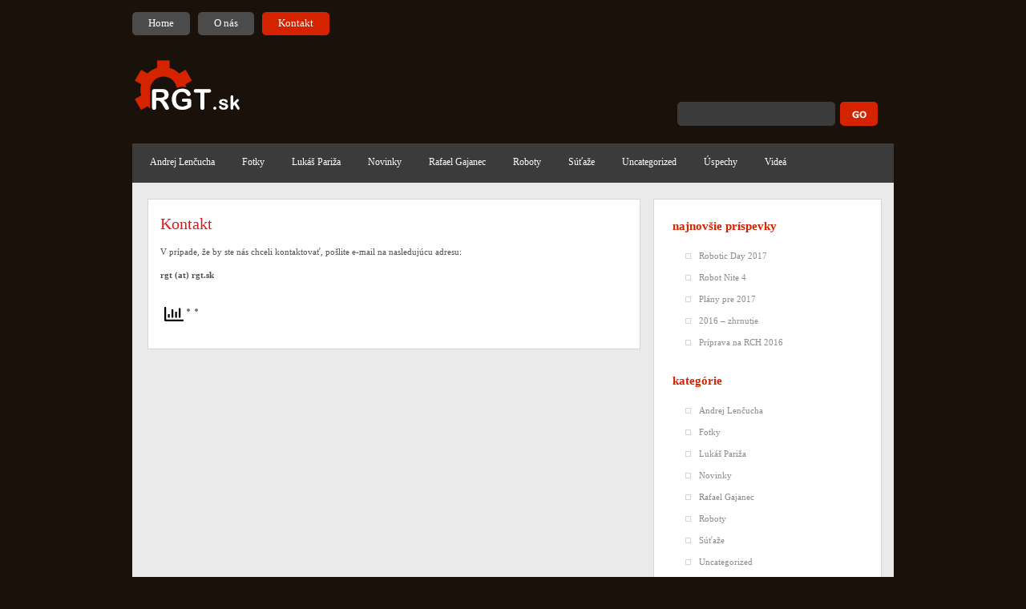

--- FILE ---
content_type: text/html; charset=UTF-8
request_url: https://rgt.sk/2015kontakt/
body_size: 7471
content:
<!DOCTYPE html PUBLIC "-//W3C//DTD XHTML 1.0 Transitional//EN" "http://www.w3.org/TR/xhtml1/DTD/xhtml1-transitional.dtd">
<html xmlns="http://www.w3.org/1999/xhtml" lang="en-US">
<head profile="http://gmpg.org/xfn/11">
<meta http-equiv="Content-Type" content="text/html; charset=UTF-8" />

<link rel="stylesheet" href="https://rgt.sk/wp-content/themes/Quadro/style.css" type="text/css" media="screen" />
<!--[if IE 7]>
		<link rel="stylesheet" type="text/css" media="all" href="https://rgt.sk/wp-content/themes/Quadro/iestyle.css" />
	<![endif]-->
    <!--[if IE 8]>
		<link rel="stylesheet" type="text/css" media="all" href="https://rgt.sk/wp-content/themes/Quadro/ie8style.css" />
	<![endif]-->
<!--[if lt IE 7]>
	<link rel="stylesheet" type="text/css" media="all" href="https://rgt.sk/wp-content/themes/Quadro/ie6style.css" />
	<![endif]-->
<link rel="pingback" href="https://rgt.sk/xmlrpc.php" />

<script>var et_site_url='https://rgt.sk';var et_post_id='143';function et_core_page_resource_fallback(a,b){"undefined"===typeof b&&(b=a.sheet.cssRules&&0===a.sheet.cssRules.length);b&&(a.onerror=null,a.onload=null,a.href?a.href=et_site_url+"/?et_core_page_resource="+a.id+et_post_id:a.src&&(a.src=et_site_url+"/?et_core_page_resource="+a.id+et_post_id))}
</script><title>Kontakt | Robotic Group Trstena</title>
		    <!-- PVC Template -->
    <script type="text/template" id="pvc-stats-view-template">
    <i class="pvc-stats-icon medium" aria-hidden="true"><svg aria-hidden="true" focusable="false" data-prefix="far" data-icon="chart-bar" role="img" xmlns="http://www.w3.org/2000/svg" viewBox="0 0 512 512" class="svg-inline--fa fa-chart-bar fa-w-16 fa-2x"><path fill="currentColor" d="M396.8 352h22.4c6.4 0 12.8-6.4 12.8-12.8V108.8c0-6.4-6.4-12.8-12.8-12.8h-22.4c-6.4 0-12.8 6.4-12.8 12.8v230.4c0 6.4 6.4 12.8 12.8 12.8zm-192 0h22.4c6.4 0 12.8-6.4 12.8-12.8V140.8c0-6.4-6.4-12.8-12.8-12.8h-22.4c-6.4 0-12.8 6.4-12.8 12.8v198.4c0 6.4 6.4 12.8 12.8 12.8zm96 0h22.4c6.4 0 12.8-6.4 12.8-12.8V204.8c0-6.4-6.4-12.8-12.8-12.8h-22.4c-6.4 0-12.8 6.4-12.8 12.8v134.4c0 6.4 6.4 12.8 12.8 12.8zM496 400H48V80c0-8.84-7.16-16-16-16H16C7.16 64 0 71.16 0 80v336c0 17.67 14.33 32 32 32h464c8.84 0 16-7.16 16-16v-16c0-8.84-7.16-16-16-16zm-387.2-48h22.4c6.4 0 12.8-6.4 12.8-12.8v-70.4c0-6.4-6.4-12.8-12.8-12.8h-22.4c-6.4 0-12.8 6.4-12.8 12.8v70.4c0 6.4 6.4 12.8 12.8 12.8z" class=""></path></svg></i> 
	 <%= total_view %> total views	<% if ( today_view > 0 ) { %>
		<span class="views_today">,  <%= today_view %> views today</span>
	<% } %>
	</span>
	</script>
		    <link rel='dns-prefetch' href='//s.w.org' />
<link rel="alternate" type="application/rss+xml" title="Robotic Group Trstena &raquo; Feed" href="https://rgt.sk/feed/" />
<link rel="alternate" type="application/rss+xml" title="Robotic Group Trstena &raquo; Comments Feed" href="https://rgt.sk/comments/feed/" />
<link rel="alternate" type="application/rss+xml" title="Robotic Group Trstena &raquo; Kontakt Comments Feed" href="https://rgt.sk/2015kontakt/feed/" />
<!-- This site uses the Google Analytics by MonsterInsights plugin v7.10.4 - Using Analytics tracking - https://www.monsterinsights.com/ -->
<script type="text/javascript" data-cfasync="false">
	var mi_version         = '7.10.4';
	var mi_track_user      = true;
	var mi_no_track_reason = '';
	
	var disableStr = 'ga-disable-UA-24775122-2';

	/* Function to detect opted out users */
	function __gaTrackerIsOptedOut() {
		return document.cookie.indexOf(disableStr + '=true') > -1;
	}

	/* Disable tracking if the opt-out cookie exists. */
	if ( __gaTrackerIsOptedOut() ) {
		window[disableStr] = true;
	}

	/* Opt-out function */
	function __gaTrackerOptout() {
	  document.cookie = disableStr + '=true; expires=Thu, 31 Dec 2099 23:59:59 UTC; path=/';
	  window[disableStr] = true;
	}
	
	if ( mi_track_user ) {
		(function(i,s,o,g,r,a,m){i['GoogleAnalyticsObject']=r;i[r]=i[r]||function(){
			(i[r].q=i[r].q||[]).push(arguments)},i[r].l=1*new Date();a=s.createElement(o),
			m=s.getElementsByTagName(o)[0];a.async=1;a.src=g;m.parentNode.insertBefore(a,m)
		})(window,document,'script','//www.google-analytics.com/analytics.js','__gaTracker');

		__gaTracker('create', 'UA-24775122-2', 'auto');
		__gaTracker('set', 'forceSSL', true);
		__gaTracker('send','pageview');
	} else {
		console.log( "" );
		(function() {
			/* https://developers.google.com/analytics/devguides/collection/analyticsjs/ */
			var noopfn = function() {
				return null;
			};
			var noopnullfn = function() {
				return null;
			};
			var Tracker = function() {
				return null;
			};
			var p = Tracker.prototype;
			p.get = noopfn;
			p.set = noopfn;
			p.send = noopfn;
			var __gaTracker = function() {
				var len = arguments.length;
				if ( len === 0 ) {
					return;
				}
				var f = arguments[len-1];
				if ( typeof f !== 'object' || f === null || typeof f.hitCallback !== 'function' ) {
					console.log( 'Not running function __gaTracker(' + arguments[0] + " ....) because you are not being tracked. " + mi_no_track_reason );
					return;
				}
				try {
					f.hitCallback();
				} catch (ex) {

				}
			};
			__gaTracker.create = function() {
				return new Tracker();
			};
			__gaTracker.getByName = noopnullfn;
			__gaTracker.getAll = function() {
				return [];
			};
			__gaTracker.remove = noopfn;
			window['__gaTracker'] = __gaTracker;
					})();
		}
</script>
<!-- / Google Analytics by MonsterInsights -->
		<script type="text/javascript">
			window._wpemojiSettings = {"baseUrl":"https:\/\/s.w.org\/images\/core\/emoji\/12.0.0-1\/72x72\/","ext":".png","svgUrl":"https:\/\/s.w.org\/images\/core\/emoji\/12.0.0-1\/svg\/","svgExt":".svg","source":{"concatemoji":"https:\/\/rgt.sk\/wp-includes\/js\/wp-emoji-release.min.js?ver=5.4.18"}};
			/*! This file is auto-generated */
			!function(e,a,t){var n,r,o,i=a.createElement("canvas"),p=i.getContext&&i.getContext("2d");function s(e,t){var a=String.fromCharCode;p.clearRect(0,0,i.width,i.height),p.fillText(a.apply(this,e),0,0);e=i.toDataURL();return p.clearRect(0,0,i.width,i.height),p.fillText(a.apply(this,t),0,0),e===i.toDataURL()}function c(e){var t=a.createElement("script");t.src=e,t.defer=t.type="text/javascript",a.getElementsByTagName("head")[0].appendChild(t)}for(o=Array("flag","emoji"),t.supports={everything:!0,everythingExceptFlag:!0},r=0;r<o.length;r++)t.supports[o[r]]=function(e){if(!p||!p.fillText)return!1;switch(p.textBaseline="top",p.font="600 32px Arial",e){case"flag":return s([127987,65039,8205,9895,65039],[127987,65039,8203,9895,65039])?!1:!s([55356,56826,55356,56819],[55356,56826,8203,55356,56819])&&!s([55356,57332,56128,56423,56128,56418,56128,56421,56128,56430,56128,56423,56128,56447],[55356,57332,8203,56128,56423,8203,56128,56418,8203,56128,56421,8203,56128,56430,8203,56128,56423,8203,56128,56447]);case"emoji":return!s([55357,56424,55356,57342,8205,55358,56605,8205,55357,56424,55356,57340],[55357,56424,55356,57342,8203,55358,56605,8203,55357,56424,55356,57340])}return!1}(o[r]),t.supports.everything=t.supports.everything&&t.supports[o[r]],"flag"!==o[r]&&(t.supports.everythingExceptFlag=t.supports.everythingExceptFlag&&t.supports[o[r]]);t.supports.everythingExceptFlag=t.supports.everythingExceptFlag&&!t.supports.flag,t.DOMReady=!1,t.readyCallback=function(){t.DOMReady=!0},t.supports.everything||(n=function(){t.readyCallback()},a.addEventListener?(a.addEventListener("DOMContentLoaded",n,!1),e.addEventListener("load",n,!1)):(e.attachEvent("onload",n),a.attachEvent("onreadystatechange",function(){"complete"===a.readyState&&t.readyCallback()})),(n=t.source||{}).concatemoji?c(n.concatemoji):n.wpemoji&&n.twemoji&&(c(n.twemoji),c(n.wpemoji)))}(window,document,window._wpemojiSettings);
		</script>
				<link rel="stylesheet" href="https://rgt.sk/wp-content/themes/Quadro/style-Red.css" type="text/css" media="screen" />
	<meta content="Quadro v.5.1.12" name="generator"/>
	<style type="text/css">
		#container { color: #525252; }
		#left-div a { color: #e01919; }
		#pages li a:link, #pages li a:visited, #categories li a:link, #categories li a:visited { color: #; }
		#pages li a:hover, #pages li a:active, #categories li a:hover, #categories li a:active { color: #; }
		h1, h2, h3, h4, h5, h6, h1 a, h2 a, h3 a, h4 a, h5 a, h6 a { color: #; }

		#sidebar a { color:#; }
		div#footer { color:# }
		#footer a, #footer a:visited { color:# }
	</style>

<style type="text/css">
img.wp-smiley,
img.emoji {
	display: inline !important;
	border: none !important;
	box-shadow: none !important;
	height: 1em !important;
	width: 1em !important;
	margin: 0 .07em !important;
	vertical-align: -0.1em !important;
	background: none !important;
	padding: 0 !important;
}
</style>
	<link rel='stylesheet' id='wp-block-library-css'  href='https://rgt.sk/wp-includes/css/dist/block-library/style.min.css?ver=5.4.18' type='text/css' media='all' />
<link rel='stylesheet' id='a3-pvc-style-css'  href='https://rgt.sk/wp-content/plugins/page-views-count/assets/css/style.min.css?ver=2.4.1' type='text/css' media='all' />
<link rel='stylesheet' id='wordpress-popular-posts-css-css'  href='https://rgt.sk/wp-content/plugins/wordpress-popular-posts/assets/css/wpp.css?ver=5.1.0' type='text/css' media='all' />
<link rel='stylesheet' id='et-shortcodes-css-css'  href='https://rgt.sk/wp-content/themes/Quadro/epanel/shortcodes/css/shortcodes-legacy.css?ver=5.1.12' type='text/css' media='all' />
<link rel='stylesheet' id='a3pvc-css'  href='//rgt.sk/wp-content/uploads/sass/pvc.min.css?ver=1590921686' type='text/css' media='all' />
<link rel='stylesheet' id='magnific_popup-css'  href='https://rgt.sk/wp-content/themes/Quadro/includes/page_templates/js/magnific_popup/magnific_popup.css?ver=1.3.4' type='text/css' media='screen' />
<link rel='stylesheet' id='et_page_templates-css'  href='https://rgt.sk/wp-content/themes/Quadro/includes/page_templates/page_templates.css?ver=1.8' type='text/css' media='screen' />
<script type='text/javascript'>
/* <![CDATA[ */
var monsterinsights_frontend = {"js_events_tracking":"true","download_extensions":"doc,pdf,ppt,zip,xls,docx,pptx,xlsx","inbound_paths":"[]","home_url":"https:\/\/rgt.sk","hash_tracking":"false"};
/* ]]> */
</script>
<script type='text/javascript' src='https://rgt.sk/wp-content/plugins/google-analytics-for-wordpress/assets/js/frontend.min.js?ver=7.10.4'></script>
<script type='text/javascript' src='https://rgt.sk/wp-includes/js/jquery/jquery.js?ver=1.12.4-wp'></script>
<script type='text/javascript' src='https://rgt.sk/wp-includes/js/jquery/jquery-migrate.min.js?ver=1.4.1'></script>
<script type='text/javascript' src='https://rgt.sk/wp-includes/js/underscore.min.js?ver=1.8.3'></script>
<script type='text/javascript' src='https://rgt.sk/wp-includes/js/backbone.min.js?ver=1.4.0'></script>
<script type='text/javascript'>
/* <![CDATA[ */
var vars = {"rest_api_url":"https:\/\/rgt.sk\/wp-json\/pvc\/v1"};
/* ]]> */
</script>
<script type='text/javascript' src='https://rgt.sk/wp-content/plugins/page-views-count/assets/js/pvc.backbone.min.js?ver=2.4.1'></script>
<script type='text/javascript'>
/* <![CDATA[ */
var wpp_params = {"sampling_active":"0","sampling_rate":"100","ajax_url":"https:\/\/rgt.sk\/wp-json\/wordpress-popular-posts\/v1\/popular-posts","ID":"143","token":"ee4fd075f8","debug":""};
/* ]]> */
</script>
<script type='text/javascript' src='https://rgt.sk/wp-content/plugins/wordpress-popular-posts/assets/js/wpp-5.0.0.min.js?ver=5.1.0'></script>
<link rel='https://api.w.org/' href='https://rgt.sk/wp-json/' />
<link rel="EditURI" type="application/rsd+xml" title="RSD" href="https://rgt.sk/xmlrpc.php?rsd" />
<link rel="wlwmanifest" type="application/wlwmanifest+xml" href="https://rgt.sk/wp-includes/wlwmanifest.xml" /> 
<link rel="canonical" href="https://rgt.sk/2015kontakt/" />
<link rel='shortlink' href='https://rgt.sk/?p=143' />
<link rel="alternate" type="application/json+oembed" href="https://rgt.sk/wp-json/oembed/1.0/embed?url=https%3A%2F%2Frgt.sk%2F2015kontakt%2F" />
<link rel="alternate" type="text/xml+oembed" href="https://rgt.sk/wp-json/oembed/1.0/embed?url=https%3A%2F%2Frgt.sk%2F2015kontakt%2F&#038;format=xml" />

<!-- Jetpack Open Graph Tags -->
<meta property="og:type" content="article" />
<meta property="og:title" content="Kontakt" />
<meta property="og:url" content="https://rgt.sk/2015kontakt/" />
<meta property="og:description" content="V prípade, že by ste nás chceli kontaktovať, pošlite e-mail na nasledujúcu adresu: rgt (at) rgt.sk" />
<meta property="article:published_time" content="2013-01-29T15:53:42+00:00" />
<meta property="article:modified_time" content="2017-04-24T12:23:30+00:00" />
<meta property="og:site_name" content="Robotic Group Trstena" />
<meta property="og:image" content="https://s0.wp.com/i/blank.jpg" />
<meta property="og:locale" content="en_US" />
<meta name="twitter:text:title" content="Kontakt" />
<meta name="twitter:card" content="summary" />

<!-- End Jetpack Open Graph Tags -->
	<style type="text/css">
		#et_pt_portfolio_gallery { margin-left: -15px; }
		.et_pt_portfolio_item { margin-left: 21px; }
		.et_portfolio_small { margin-left: -40px !important; }
		.et_portfolio_small .et_pt_portfolio_item { margin-left: 32px !important; }
		.et_portfolio_large { margin-left: -8px !important; }
		.et_portfolio_large .et_pt_portfolio_item { margin-left: 2px !important; }
	</style>
</head>
<body class="page-template-default page page-id-143 et_includes_sidebar">
<div id="bg">
	<div id="pages">
		<ul id="menu-menu-1" class="nav superfish"><li id="menu-item-15" class="menu-item menu-item-type-custom menu-item-object-custom menu-item-home menu-item-15"><a href="http://rgt.sk/">Home</a></li>
<li id="menu-item-13" class="menu-item menu-item-type-post_type menu-item-object-page menu-item-13"><a href="https://rgt.sk/2015about/">O nás</a></li>
<li id="menu-item-145" class="menu-item menu-item-type-post_type menu-item-object-page current-menu-item page_item page-item-143 current_page_item menu-item-145"><a href="https://rgt.sk/2015kontakt/" aria-current="page">Kontakt</a></li>
</ul>	</div> <!-- end #pages -->
	<div style="clear: both;"></div>

	<div id="header">
		<a href="https://rgt.sk/">			<img src="https://rgt.sk/wp-content/uploads/2013/01/RGT-logo-small2.jpg" alt="Robotic Group Trstena" class="logo"/></a>
		<div class="search_bg">
			<div id="search">
				<form method="get" action="https://rgt.sk/" style="padding:0px 0px 0px 0px; margin:0px 0px 0px 0px">
					<input type="text"  name="s" value=""/>
					<input type="image" class="input" src="https://rgt.sk/wp-content/themes/Quadro/images/search-Red.gif" value="submit"/>
				</form>
			</div> <!-- end #search -->
		</div> <!-- end #search-bg -->
	</div> <!-- end #header -->
	<div style="clear: both;"></div>

	<div id="wrapper2">
		<div id="categories">
							<ul id="nav2" class="nav superfish">
												<li class="cat-item cat-item-56"><a href="https://rgt.sk/category/lencucha/" title="Príspevky od Andreja Lenčuchu">Andrej Lenčucha</a>
</li>
	<li class="cat-item cat-item-23"><a href="https://rgt.sk/category/fotky/" title="Fotky">Fotky</a>
</li>
	<li class="cat-item cat-item-57"><a href="https://rgt.sk/category/pariza/" title="Príspevky od Lukáša Parižu">Lukáš Pariža</a>
</li>
	<li class="cat-item cat-item-3"><a href="https://rgt.sk/category/novinky/" title="Aktuálne zo sveta robotiky">Novinky</a>
</li>
	<li class="cat-item cat-item-58"><a href="https://rgt.sk/category/gajanec/" title="Príspevky od Rafaela Gajanca">Rafael Gajanec</a>
</li>
	<li class="cat-item cat-item-13"><a href="https://rgt.sk/category/roboty/" title="Prehlad robotov">Roboty</a>
</li>
	<li class="cat-item cat-item-4"><a href="https://rgt.sk/category/sutaze/" title="Prehľad robotických súťaží">Súťaže</a>
</li>
	<li class="cat-item cat-item-1"><a href="https://rgt.sk/category/uncategorized/">Uncategorized</a>
</li>
	<li class="cat-item cat-item-5"><a href="https://rgt.sk/category/uspechy/" title="Prehľad našich umiestnení">Úspechy</a>
</li>
	<li class="cat-item cat-item-22"><a href="https://rgt.sk/category/videa/" title="Videá robotov">Videá</a>
</li>
									</ul> <!-- end ul#nav -->
						<div style="clear: both;"></div>
		</div> <!-- end #categories -->
		<div style="clear: both;"></div>
<div id="container">
	<div id="container2">
		<div id="left-div">
							<div class="post-wrapper">
					<h1 class="titles">
						<a href="https://rgt.sk/2015kontakt/" rel="bookmark" title="KontaktPermanent Link to ">
							Kontakt						</a>
					</h1>
					<div style="clear: both;"></div>

					
					<p>V prípade, že by ste nás chceli kontaktovať, pošlite e-mail na nasledujúcu adresu:</p>
<p><strong>rgt (at) rgt.sk</strong></p>
<div class="pvc_clear"></div>
<p id="pvc_stats_143" class="pvc_stats all  pvc_load_by_ajax_update" data-element-id="143" style=""><i class="pvc-stats-icon medium" aria-hidden="true"><svg aria-hidden="true" focusable="false" data-prefix="far" data-icon="chart-bar" role="img" xmlns="http://www.w3.org/2000/svg" viewBox="0 0 512 512" class="svg-inline--fa fa-chart-bar fa-w-16 fa-2x"><path fill="currentColor" d="M396.8 352h22.4c6.4 0 12.8-6.4 12.8-12.8V108.8c0-6.4-6.4-12.8-12.8-12.8h-22.4c-6.4 0-12.8 6.4-12.8 12.8v230.4c0 6.4 6.4 12.8 12.8 12.8zm-192 0h22.4c6.4 0 12.8-6.4 12.8-12.8V140.8c0-6.4-6.4-12.8-12.8-12.8h-22.4c-6.4 0-12.8 6.4-12.8 12.8v198.4c0 6.4 6.4 12.8 12.8 12.8zm96 0h22.4c6.4 0 12.8-6.4 12.8-12.8V204.8c0-6.4-6.4-12.8-12.8-12.8h-22.4c-6.4 0-12.8 6.4-12.8 12.8v134.4c0 6.4 6.4 12.8 12.8 12.8zM496 400H48V80c0-8.84-7.16-16-16-16H16C7.16 64 0 71.16 0 80v336c0 17.67 14.33 32 32 32h464c8.84 0 16-7.16 16-16v-16c0-8.84-7.16-16-16-16zm-387.2-48h22.4c6.4 0 12.8-6.4 12.8-12.8v-70.4c0-6.4-6.4-12.8-12.8-12.8h-22.4c-6.4 0-12.8 6.4-12.8 12.8v70.4c0 6.4 6.4 12.8 12.8 12.8z" class=""></path></svg></i> <img src="https://rgt.sk/wp-content/plugins/page-views-count/ajax-loader.gif" border=0 /></p>
<div class="pvc_clear"></div>
					<div style="clear: both;"></div>

										
									</div> <!-- end .post-wrapper -->
					</div> <!-- end #left-div -->
	</div> <!-- end #container2 -->

	<div id="sidebar-wrapper">
    <div id="sidebar">
        		<div id="recent-posts-2" class="sidebar-box widget_recent_entries">		<h2>Najnovšie príspevky</h2>		<ul>
											<li>
					<a href="https://rgt.sk/2017/robotic-day-2017/">Robotic Day 2017</a>
									</li>
											<li>
					<a href="https://rgt.sk/2017/robot-nite-4/">Robot Nite 4</a>
									</li>
											<li>
					<a href="https://rgt.sk/2017/plany-pre-2017/">Plány pre 2017</a>
									</li>
											<li>
					<a href="https://rgt.sk/2017/2016-rekapitulacia/">2016 &#8211; zhrnutie</a>
									</li>
											<li>
					<a href="https://rgt.sk/2016/priprava-na-rch-2016/">Príprava na RCH 2016</a>
									</li>
					</ul>
		</div> <!-- end .sidebar-box --><div id="categories-2" class="sidebar-box widget_categories"><h2>Kategórie</h2>		<ul>
				<li class="cat-item cat-item-56"><a href="https://rgt.sk/category/lencucha/" title="Príspevky od Andreja Lenčuchu">Andrej Lenčucha</a>
</li>
	<li class="cat-item cat-item-23"><a href="https://rgt.sk/category/fotky/" title="Fotky">Fotky</a>
</li>
	<li class="cat-item cat-item-57"><a href="https://rgt.sk/category/pariza/" title="Príspevky od Lukáša Parižu">Lukáš Pariža</a>
</li>
	<li class="cat-item cat-item-3"><a href="https://rgt.sk/category/novinky/" title="Aktuálne zo sveta robotiky">Novinky</a>
</li>
	<li class="cat-item cat-item-58"><a href="https://rgt.sk/category/gajanec/" title="Príspevky od Rafaela Gajanca">Rafael Gajanec</a>
</li>
	<li class="cat-item cat-item-13"><a href="https://rgt.sk/category/roboty/" title="Prehlad robotov">Roboty</a>
</li>
	<li class="cat-item cat-item-4"><a href="https://rgt.sk/category/sutaze/" title="Prehľad robotických súťaží">Súťaže</a>
</li>
	<li class="cat-item cat-item-1"><a href="https://rgt.sk/category/uncategorized/">Uncategorized</a>
</li>
	<li class="cat-item cat-item-5"><a href="https://rgt.sk/category/uspechy/" title="Prehľad našich umiestnení">Úspechy</a>
</li>
	<li class="cat-item cat-item-22"><a href="https://rgt.sk/category/videa/" title="Videá robotov">Videá</a>
</li>
		</ul>
			</div> <!-- end .sidebar-box --><div id="text-2" class="sidebar-box widget_text"><h2>sponzori a partneri</h2>			<div class="textwidget"><center>
<a href="http://www.idealab.sk/" target="_blank" rel="noopener noreferrer"><img src="https://rgt.sk/wp-content/uploads/2016/03/idealab-banner.jpg"></a>
<br><br>
<a href="http://www.freevision.sk/" target="_blank" rel="noopener noreferrer"><img src="https://www.rgt.sk/freevision-banner.jpg"></a>
<br><br>
<a href="http://www.robotika.sk/" target="_blank" rel="noopener noreferrer"><img src="https://www.rgt.sk/robotika1.png"></a>
<br><br>
<a href="http://www.plosnyspoj.sk/" target="_blank" rel="noopener noreferrer"><img src="https://www.rgt.sk/plosnyspoj.gif"></a>
</center></div>
		</div> <!-- end .sidebar-box -->    </div> <!-- end #sidebar -->
</div> <!-- end #sidebar-wrapper --></div> <!-- end #container -->
		<div id="footer">
			Designed by  <a href="http://www.elegantthemes.com" title="Elegant Themes">Elegant Themes</a> | Powered by  <a href="http://www.wordpress.org">Wordpress</a>
		</div> <!-- end #footer -->
	</div> <!-- end #wrapper2 -->
</div> <!-- end #bg -->


<script type="text/javascript" src="https://rgt.sk/wp-content/themes/Quadro/js/idtabs.js"></script>
<script type="text/javascript" src="https://rgt.sk/wp-content/themes/Quadro/js/superfish.js"></script>
<script type="text/javascript">
	jQuery(function(){
		jQuery('ul.superfish').superfish();
			});
</script>        <script type="text/javascript">
            (function(){
                document.addEventListener('DOMContentLoaded', function(){
                    let wpp_widgets = document.querySelectorAll('.popular-posts-sr');

                    if ( wpp_widgets ) {
                        for (let i = 0; i < wpp_widgets.length; i++) {
                            let wpp_widget = wpp_widgets[i];
                            WordPressPopularPosts.theme(wpp_widget);
                        }
                    }
                });
            })();
        </script>
                <script>
            var WPPImageObserver = null;

            function wpp_load_img(img) {
                if ( ! 'imgSrc' in img.dataset || ! img.dataset.imgSrc )
                    return;

                img.src = img.dataset.imgSrc;

                if ( 'imgSrcset' in img.dataset ) {
                    img.srcset = img.dataset.imgSrcset;
                    img.removeAttribute('data-img-srcset');
                }

                img.classList.remove('wpp-lazyload');
                img.removeAttribute('data-img-src');
                img.classList.add('wpp-lazyloaded');
            }

            function wpp_observe_imgs(){
                let wpp_images = document.querySelectorAll('img.wpp-lazyload'),
                    wpp_widgets = document.querySelectorAll('.popular-posts-sr');

                if ( wpp_images.length || wpp_widgets.length ) {
                    if ( 'IntersectionObserver' in window ) {
                        WPPImageObserver = new IntersectionObserver(function(entries, observer) {
                            entries.forEach(function(entry) {
                                if (entry.isIntersecting) {
                                    let img = entry.target;
                                    wpp_load_img(img);
                                    WPPImageObserver.unobserve(img);
                                }
                            });
                        });

                        if ( wpp_images.length ) {
                            wpp_images.forEach(function(image) {
                                WPPImageObserver.observe(image);
                            });
                        }

                        if ( wpp_widgets.length ) {
                            for (var i = 0; i < wpp_widgets.length; i++) {
                                let wpp_widget_images = wpp_widgets[i].querySelectorAll('img.wpp-lazyload');

                                if ( ! wpp_widget_images.length && wpp_widgets[i].shadowRoot ) {
                                    wpp_widget_images = wpp_widgets[i].shadowRoot.querySelectorAll('img.wpp-lazyload');
                                }

                                if ( wpp_widget_images.length ) {
                                    wpp_widget_images.forEach(function(image) {
                                        WPPImageObserver.observe(image);
                                    });
                                }
                            }
                        }
                    } /** Fallback for older browsers */
                    else {
                        if ( wpp_images.length ) {
                            for (var i = 0; i < wpp_images.length; i++) {
                                wpp_load_img(wpp_images[i]);
                                wpp_images[i].classList.remove('wpp-lazyloaded');
                            }
                        }

                        if ( wpp_widgets.length ) {
                            for (var j = 0; j < wpp_widgets.length; j++) {
                                let wpp_widget = wpp_widgets[j],
                                    wpp_widget_images = wpp_widget.querySelectorAll('img.wpp-lazyload');

                                if ( ! wpp_widget_images.length && wpp_widget.shadowRoot ) {
                                    wpp_widget_images = wpp_widget.shadowRoot.querySelectorAll('img.wpp-lazyload');
                                }

                                if ( wpp_widget_images.length ) {
                                    for (var k = 0; k < wpp_widget_images.length; k++) {
                                        wpp_load_img(wpp_widget_images[k]);
                                        wpp_widget_images[k].classList.remove('wpp-lazyloaded');
                                    }
                                }
                            }
                        }
                    }
                }
            }

            document.addEventListener('DOMContentLoaded', function() {
                wpp_observe_imgs();

                // When an ajaxified WPP widget loads,
                // Lazy load its images
                document.addEventListener('wpp-onload', function(){
                    wpp_observe_imgs();
                });
            });
        </script>
        <script type="text/javascript">

  var _gaq = _gaq || [];
  _gaq.push(['_setAccount', 'UA-37373119-1']);
  _gaq.push(['_trackPageview']);

  (function() {
    var ga = document.createElement('script'); ga.type = 'text/javascript'; ga.async = true;
    ga.src = ('https:' == document.location.protocol ? 'https://ssl' : 'http://www') + '.google-analytics.com/ga.js';
    var s = document.getElementsByTagName('script')[0]; s.parentNode.insertBefore(ga, s);
  })();

</script><script type='text/javascript' src='https://rgt.sk/wp-includes/js/comment-reply.min.js?ver=5.4.18'></script>
<script type='text/javascript'>
/* <![CDATA[ */
var zerospam = {"key":"r&5fHzl2yM2Ty2*Y@XQcDaFeHx%p3TYIB9$KYTcTJHHHUxr^V6RPxdI3RQumAvMU"};
/* ]]> */
</script>
<script type='text/javascript' src='https://rgt.sk/wp-content/plugins/zero-spam/js/zerospam.js?ver=3.1.1'></script>
<script type='text/javascript' src='https://rgt.sk/wp-content/themes/Quadro/core/admin/js/common.js?ver=3.20.2'></script>
<script type='text/javascript' src='https://rgt.sk/wp-content/themes/Quadro/includes/page_templates/js/jquery.easing-1.3.pack.js?ver=1.3.4'></script>
<script type='text/javascript' src='https://rgt.sk/wp-content/themes/Quadro/includes/page_templates/js/magnific_popup/jquery.magnific-popup.js?ver=1.3.4'></script>
<script type='text/javascript'>
/* <![CDATA[ */
var et_ptemplates_strings = {"captcha":"Captcha","fill":"Fill","field":"field","invalid":"Invalid email"};
/* ]]> */
</script>
<script type='text/javascript' src='https://rgt.sk/wp-content/themes/Quadro/includes/page_templates/js/et-ptemplates-frontend.js?ver=1.1'></script>
<script type='text/javascript' src='https://rgt.sk/wp-includes/js/wp-embed.min.js?ver=5.4.18'></script>
</body>
</html>

--- FILE ---
content_type: text/css
request_url: https://rgt.sk/wp-content/themes/Quadro/style.css
body_size: 158
content:
/*
Theme Name: Quadro
Theme URI: http://www.elegantwordpressthemes.com/themes/quadro
Version: 5.1.12
Description: 2 Column theme from Elegant WPT
Author: Elegant Wordpress Theme
Author URI: http://www.elegantwordpressthemes.com
*/
